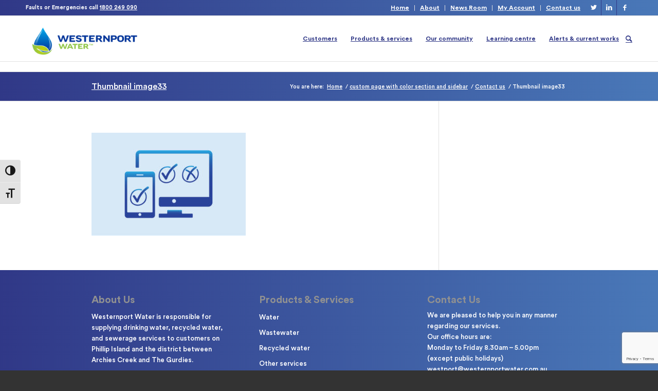

--- FILE ---
content_type: text/html; charset=utf-8
request_url: https://www.google.com/recaptcha/api2/anchor?ar=1&k=6LfcH20dAAAAAD04_Yn5tkWXcVYnqK0HhAph25HX&co=aHR0cHM6Ly93d3cud2VzdGVybnBvcnR3YXRlci5jb20uYXU6NDQz&hl=en&v=PoyoqOPhxBO7pBk68S4YbpHZ&size=invisible&anchor-ms=20000&execute-ms=30000&cb=9fqypahax3nk
body_size: 48718
content:
<!DOCTYPE HTML><html dir="ltr" lang="en"><head><meta http-equiv="Content-Type" content="text/html; charset=UTF-8">
<meta http-equiv="X-UA-Compatible" content="IE=edge">
<title>reCAPTCHA</title>
<style type="text/css">
/* cyrillic-ext */
@font-face {
  font-family: 'Roboto';
  font-style: normal;
  font-weight: 400;
  font-stretch: 100%;
  src: url(//fonts.gstatic.com/s/roboto/v48/KFO7CnqEu92Fr1ME7kSn66aGLdTylUAMa3GUBHMdazTgWw.woff2) format('woff2');
  unicode-range: U+0460-052F, U+1C80-1C8A, U+20B4, U+2DE0-2DFF, U+A640-A69F, U+FE2E-FE2F;
}
/* cyrillic */
@font-face {
  font-family: 'Roboto';
  font-style: normal;
  font-weight: 400;
  font-stretch: 100%;
  src: url(//fonts.gstatic.com/s/roboto/v48/KFO7CnqEu92Fr1ME7kSn66aGLdTylUAMa3iUBHMdazTgWw.woff2) format('woff2');
  unicode-range: U+0301, U+0400-045F, U+0490-0491, U+04B0-04B1, U+2116;
}
/* greek-ext */
@font-face {
  font-family: 'Roboto';
  font-style: normal;
  font-weight: 400;
  font-stretch: 100%;
  src: url(//fonts.gstatic.com/s/roboto/v48/KFO7CnqEu92Fr1ME7kSn66aGLdTylUAMa3CUBHMdazTgWw.woff2) format('woff2');
  unicode-range: U+1F00-1FFF;
}
/* greek */
@font-face {
  font-family: 'Roboto';
  font-style: normal;
  font-weight: 400;
  font-stretch: 100%;
  src: url(//fonts.gstatic.com/s/roboto/v48/KFO7CnqEu92Fr1ME7kSn66aGLdTylUAMa3-UBHMdazTgWw.woff2) format('woff2');
  unicode-range: U+0370-0377, U+037A-037F, U+0384-038A, U+038C, U+038E-03A1, U+03A3-03FF;
}
/* math */
@font-face {
  font-family: 'Roboto';
  font-style: normal;
  font-weight: 400;
  font-stretch: 100%;
  src: url(//fonts.gstatic.com/s/roboto/v48/KFO7CnqEu92Fr1ME7kSn66aGLdTylUAMawCUBHMdazTgWw.woff2) format('woff2');
  unicode-range: U+0302-0303, U+0305, U+0307-0308, U+0310, U+0312, U+0315, U+031A, U+0326-0327, U+032C, U+032F-0330, U+0332-0333, U+0338, U+033A, U+0346, U+034D, U+0391-03A1, U+03A3-03A9, U+03B1-03C9, U+03D1, U+03D5-03D6, U+03F0-03F1, U+03F4-03F5, U+2016-2017, U+2034-2038, U+203C, U+2040, U+2043, U+2047, U+2050, U+2057, U+205F, U+2070-2071, U+2074-208E, U+2090-209C, U+20D0-20DC, U+20E1, U+20E5-20EF, U+2100-2112, U+2114-2115, U+2117-2121, U+2123-214F, U+2190, U+2192, U+2194-21AE, U+21B0-21E5, U+21F1-21F2, U+21F4-2211, U+2213-2214, U+2216-22FF, U+2308-230B, U+2310, U+2319, U+231C-2321, U+2336-237A, U+237C, U+2395, U+239B-23B7, U+23D0, U+23DC-23E1, U+2474-2475, U+25AF, U+25B3, U+25B7, U+25BD, U+25C1, U+25CA, U+25CC, U+25FB, U+266D-266F, U+27C0-27FF, U+2900-2AFF, U+2B0E-2B11, U+2B30-2B4C, U+2BFE, U+3030, U+FF5B, U+FF5D, U+1D400-1D7FF, U+1EE00-1EEFF;
}
/* symbols */
@font-face {
  font-family: 'Roboto';
  font-style: normal;
  font-weight: 400;
  font-stretch: 100%;
  src: url(//fonts.gstatic.com/s/roboto/v48/KFO7CnqEu92Fr1ME7kSn66aGLdTylUAMaxKUBHMdazTgWw.woff2) format('woff2');
  unicode-range: U+0001-000C, U+000E-001F, U+007F-009F, U+20DD-20E0, U+20E2-20E4, U+2150-218F, U+2190, U+2192, U+2194-2199, U+21AF, U+21E6-21F0, U+21F3, U+2218-2219, U+2299, U+22C4-22C6, U+2300-243F, U+2440-244A, U+2460-24FF, U+25A0-27BF, U+2800-28FF, U+2921-2922, U+2981, U+29BF, U+29EB, U+2B00-2BFF, U+4DC0-4DFF, U+FFF9-FFFB, U+10140-1018E, U+10190-1019C, U+101A0, U+101D0-101FD, U+102E0-102FB, U+10E60-10E7E, U+1D2C0-1D2D3, U+1D2E0-1D37F, U+1F000-1F0FF, U+1F100-1F1AD, U+1F1E6-1F1FF, U+1F30D-1F30F, U+1F315, U+1F31C, U+1F31E, U+1F320-1F32C, U+1F336, U+1F378, U+1F37D, U+1F382, U+1F393-1F39F, U+1F3A7-1F3A8, U+1F3AC-1F3AF, U+1F3C2, U+1F3C4-1F3C6, U+1F3CA-1F3CE, U+1F3D4-1F3E0, U+1F3ED, U+1F3F1-1F3F3, U+1F3F5-1F3F7, U+1F408, U+1F415, U+1F41F, U+1F426, U+1F43F, U+1F441-1F442, U+1F444, U+1F446-1F449, U+1F44C-1F44E, U+1F453, U+1F46A, U+1F47D, U+1F4A3, U+1F4B0, U+1F4B3, U+1F4B9, U+1F4BB, U+1F4BF, U+1F4C8-1F4CB, U+1F4D6, U+1F4DA, U+1F4DF, U+1F4E3-1F4E6, U+1F4EA-1F4ED, U+1F4F7, U+1F4F9-1F4FB, U+1F4FD-1F4FE, U+1F503, U+1F507-1F50B, U+1F50D, U+1F512-1F513, U+1F53E-1F54A, U+1F54F-1F5FA, U+1F610, U+1F650-1F67F, U+1F687, U+1F68D, U+1F691, U+1F694, U+1F698, U+1F6AD, U+1F6B2, U+1F6B9-1F6BA, U+1F6BC, U+1F6C6-1F6CF, U+1F6D3-1F6D7, U+1F6E0-1F6EA, U+1F6F0-1F6F3, U+1F6F7-1F6FC, U+1F700-1F7FF, U+1F800-1F80B, U+1F810-1F847, U+1F850-1F859, U+1F860-1F887, U+1F890-1F8AD, U+1F8B0-1F8BB, U+1F8C0-1F8C1, U+1F900-1F90B, U+1F93B, U+1F946, U+1F984, U+1F996, U+1F9E9, U+1FA00-1FA6F, U+1FA70-1FA7C, U+1FA80-1FA89, U+1FA8F-1FAC6, U+1FACE-1FADC, U+1FADF-1FAE9, U+1FAF0-1FAF8, U+1FB00-1FBFF;
}
/* vietnamese */
@font-face {
  font-family: 'Roboto';
  font-style: normal;
  font-weight: 400;
  font-stretch: 100%;
  src: url(//fonts.gstatic.com/s/roboto/v48/KFO7CnqEu92Fr1ME7kSn66aGLdTylUAMa3OUBHMdazTgWw.woff2) format('woff2');
  unicode-range: U+0102-0103, U+0110-0111, U+0128-0129, U+0168-0169, U+01A0-01A1, U+01AF-01B0, U+0300-0301, U+0303-0304, U+0308-0309, U+0323, U+0329, U+1EA0-1EF9, U+20AB;
}
/* latin-ext */
@font-face {
  font-family: 'Roboto';
  font-style: normal;
  font-weight: 400;
  font-stretch: 100%;
  src: url(//fonts.gstatic.com/s/roboto/v48/KFO7CnqEu92Fr1ME7kSn66aGLdTylUAMa3KUBHMdazTgWw.woff2) format('woff2');
  unicode-range: U+0100-02BA, U+02BD-02C5, U+02C7-02CC, U+02CE-02D7, U+02DD-02FF, U+0304, U+0308, U+0329, U+1D00-1DBF, U+1E00-1E9F, U+1EF2-1EFF, U+2020, U+20A0-20AB, U+20AD-20C0, U+2113, U+2C60-2C7F, U+A720-A7FF;
}
/* latin */
@font-face {
  font-family: 'Roboto';
  font-style: normal;
  font-weight: 400;
  font-stretch: 100%;
  src: url(//fonts.gstatic.com/s/roboto/v48/KFO7CnqEu92Fr1ME7kSn66aGLdTylUAMa3yUBHMdazQ.woff2) format('woff2');
  unicode-range: U+0000-00FF, U+0131, U+0152-0153, U+02BB-02BC, U+02C6, U+02DA, U+02DC, U+0304, U+0308, U+0329, U+2000-206F, U+20AC, U+2122, U+2191, U+2193, U+2212, U+2215, U+FEFF, U+FFFD;
}
/* cyrillic-ext */
@font-face {
  font-family: 'Roboto';
  font-style: normal;
  font-weight: 500;
  font-stretch: 100%;
  src: url(//fonts.gstatic.com/s/roboto/v48/KFO7CnqEu92Fr1ME7kSn66aGLdTylUAMa3GUBHMdazTgWw.woff2) format('woff2');
  unicode-range: U+0460-052F, U+1C80-1C8A, U+20B4, U+2DE0-2DFF, U+A640-A69F, U+FE2E-FE2F;
}
/* cyrillic */
@font-face {
  font-family: 'Roboto';
  font-style: normal;
  font-weight: 500;
  font-stretch: 100%;
  src: url(//fonts.gstatic.com/s/roboto/v48/KFO7CnqEu92Fr1ME7kSn66aGLdTylUAMa3iUBHMdazTgWw.woff2) format('woff2');
  unicode-range: U+0301, U+0400-045F, U+0490-0491, U+04B0-04B1, U+2116;
}
/* greek-ext */
@font-face {
  font-family: 'Roboto';
  font-style: normal;
  font-weight: 500;
  font-stretch: 100%;
  src: url(//fonts.gstatic.com/s/roboto/v48/KFO7CnqEu92Fr1ME7kSn66aGLdTylUAMa3CUBHMdazTgWw.woff2) format('woff2');
  unicode-range: U+1F00-1FFF;
}
/* greek */
@font-face {
  font-family: 'Roboto';
  font-style: normal;
  font-weight: 500;
  font-stretch: 100%;
  src: url(//fonts.gstatic.com/s/roboto/v48/KFO7CnqEu92Fr1ME7kSn66aGLdTylUAMa3-UBHMdazTgWw.woff2) format('woff2');
  unicode-range: U+0370-0377, U+037A-037F, U+0384-038A, U+038C, U+038E-03A1, U+03A3-03FF;
}
/* math */
@font-face {
  font-family: 'Roboto';
  font-style: normal;
  font-weight: 500;
  font-stretch: 100%;
  src: url(//fonts.gstatic.com/s/roboto/v48/KFO7CnqEu92Fr1ME7kSn66aGLdTylUAMawCUBHMdazTgWw.woff2) format('woff2');
  unicode-range: U+0302-0303, U+0305, U+0307-0308, U+0310, U+0312, U+0315, U+031A, U+0326-0327, U+032C, U+032F-0330, U+0332-0333, U+0338, U+033A, U+0346, U+034D, U+0391-03A1, U+03A3-03A9, U+03B1-03C9, U+03D1, U+03D5-03D6, U+03F0-03F1, U+03F4-03F5, U+2016-2017, U+2034-2038, U+203C, U+2040, U+2043, U+2047, U+2050, U+2057, U+205F, U+2070-2071, U+2074-208E, U+2090-209C, U+20D0-20DC, U+20E1, U+20E5-20EF, U+2100-2112, U+2114-2115, U+2117-2121, U+2123-214F, U+2190, U+2192, U+2194-21AE, U+21B0-21E5, U+21F1-21F2, U+21F4-2211, U+2213-2214, U+2216-22FF, U+2308-230B, U+2310, U+2319, U+231C-2321, U+2336-237A, U+237C, U+2395, U+239B-23B7, U+23D0, U+23DC-23E1, U+2474-2475, U+25AF, U+25B3, U+25B7, U+25BD, U+25C1, U+25CA, U+25CC, U+25FB, U+266D-266F, U+27C0-27FF, U+2900-2AFF, U+2B0E-2B11, U+2B30-2B4C, U+2BFE, U+3030, U+FF5B, U+FF5D, U+1D400-1D7FF, U+1EE00-1EEFF;
}
/* symbols */
@font-face {
  font-family: 'Roboto';
  font-style: normal;
  font-weight: 500;
  font-stretch: 100%;
  src: url(//fonts.gstatic.com/s/roboto/v48/KFO7CnqEu92Fr1ME7kSn66aGLdTylUAMaxKUBHMdazTgWw.woff2) format('woff2');
  unicode-range: U+0001-000C, U+000E-001F, U+007F-009F, U+20DD-20E0, U+20E2-20E4, U+2150-218F, U+2190, U+2192, U+2194-2199, U+21AF, U+21E6-21F0, U+21F3, U+2218-2219, U+2299, U+22C4-22C6, U+2300-243F, U+2440-244A, U+2460-24FF, U+25A0-27BF, U+2800-28FF, U+2921-2922, U+2981, U+29BF, U+29EB, U+2B00-2BFF, U+4DC0-4DFF, U+FFF9-FFFB, U+10140-1018E, U+10190-1019C, U+101A0, U+101D0-101FD, U+102E0-102FB, U+10E60-10E7E, U+1D2C0-1D2D3, U+1D2E0-1D37F, U+1F000-1F0FF, U+1F100-1F1AD, U+1F1E6-1F1FF, U+1F30D-1F30F, U+1F315, U+1F31C, U+1F31E, U+1F320-1F32C, U+1F336, U+1F378, U+1F37D, U+1F382, U+1F393-1F39F, U+1F3A7-1F3A8, U+1F3AC-1F3AF, U+1F3C2, U+1F3C4-1F3C6, U+1F3CA-1F3CE, U+1F3D4-1F3E0, U+1F3ED, U+1F3F1-1F3F3, U+1F3F5-1F3F7, U+1F408, U+1F415, U+1F41F, U+1F426, U+1F43F, U+1F441-1F442, U+1F444, U+1F446-1F449, U+1F44C-1F44E, U+1F453, U+1F46A, U+1F47D, U+1F4A3, U+1F4B0, U+1F4B3, U+1F4B9, U+1F4BB, U+1F4BF, U+1F4C8-1F4CB, U+1F4D6, U+1F4DA, U+1F4DF, U+1F4E3-1F4E6, U+1F4EA-1F4ED, U+1F4F7, U+1F4F9-1F4FB, U+1F4FD-1F4FE, U+1F503, U+1F507-1F50B, U+1F50D, U+1F512-1F513, U+1F53E-1F54A, U+1F54F-1F5FA, U+1F610, U+1F650-1F67F, U+1F687, U+1F68D, U+1F691, U+1F694, U+1F698, U+1F6AD, U+1F6B2, U+1F6B9-1F6BA, U+1F6BC, U+1F6C6-1F6CF, U+1F6D3-1F6D7, U+1F6E0-1F6EA, U+1F6F0-1F6F3, U+1F6F7-1F6FC, U+1F700-1F7FF, U+1F800-1F80B, U+1F810-1F847, U+1F850-1F859, U+1F860-1F887, U+1F890-1F8AD, U+1F8B0-1F8BB, U+1F8C0-1F8C1, U+1F900-1F90B, U+1F93B, U+1F946, U+1F984, U+1F996, U+1F9E9, U+1FA00-1FA6F, U+1FA70-1FA7C, U+1FA80-1FA89, U+1FA8F-1FAC6, U+1FACE-1FADC, U+1FADF-1FAE9, U+1FAF0-1FAF8, U+1FB00-1FBFF;
}
/* vietnamese */
@font-face {
  font-family: 'Roboto';
  font-style: normal;
  font-weight: 500;
  font-stretch: 100%;
  src: url(//fonts.gstatic.com/s/roboto/v48/KFO7CnqEu92Fr1ME7kSn66aGLdTylUAMa3OUBHMdazTgWw.woff2) format('woff2');
  unicode-range: U+0102-0103, U+0110-0111, U+0128-0129, U+0168-0169, U+01A0-01A1, U+01AF-01B0, U+0300-0301, U+0303-0304, U+0308-0309, U+0323, U+0329, U+1EA0-1EF9, U+20AB;
}
/* latin-ext */
@font-face {
  font-family: 'Roboto';
  font-style: normal;
  font-weight: 500;
  font-stretch: 100%;
  src: url(//fonts.gstatic.com/s/roboto/v48/KFO7CnqEu92Fr1ME7kSn66aGLdTylUAMa3KUBHMdazTgWw.woff2) format('woff2');
  unicode-range: U+0100-02BA, U+02BD-02C5, U+02C7-02CC, U+02CE-02D7, U+02DD-02FF, U+0304, U+0308, U+0329, U+1D00-1DBF, U+1E00-1E9F, U+1EF2-1EFF, U+2020, U+20A0-20AB, U+20AD-20C0, U+2113, U+2C60-2C7F, U+A720-A7FF;
}
/* latin */
@font-face {
  font-family: 'Roboto';
  font-style: normal;
  font-weight: 500;
  font-stretch: 100%;
  src: url(//fonts.gstatic.com/s/roboto/v48/KFO7CnqEu92Fr1ME7kSn66aGLdTylUAMa3yUBHMdazQ.woff2) format('woff2');
  unicode-range: U+0000-00FF, U+0131, U+0152-0153, U+02BB-02BC, U+02C6, U+02DA, U+02DC, U+0304, U+0308, U+0329, U+2000-206F, U+20AC, U+2122, U+2191, U+2193, U+2212, U+2215, U+FEFF, U+FFFD;
}
/* cyrillic-ext */
@font-face {
  font-family: 'Roboto';
  font-style: normal;
  font-weight: 900;
  font-stretch: 100%;
  src: url(//fonts.gstatic.com/s/roboto/v48/KFO7CnqEu92Fr1ME7kSn66aGLdTylUAMa3GUBHMdazTgWw.woff2) format('woff2');
  unicode-range: U+0460-052F, U+1C80-1C8A, U+20B4, U+2DE0-2DFF, U+A640-A69F, U+FE2E-FE2F;
}
/* cyrillic */
@font-face {
  font-family: 'Roboto';
  font-style: normal;
  font-weight: 900;
  font-stretch: 100%;
  src: url(//fonts.gstatic.com/s/roboto/v48/KFO7CnqEu92Fr1ME7kSn66aGLdTylUAMa3iUBHMdazTgWw.woff2) format('woff2');
  unicode-range: U+0301, U+0400-045F, U+0490-0491, U+04B0-04B1, U+2116;
}
/* greek-ext */
@font-face {
  font-family: 'Roboto';
  font-style: normal;
  font-weight: 900;
  font-stretch: 100%;
  src: url(//fonts.gstatic.com/s/roboto/v48/KFO7CnqEu92Fr1ME7kSn66aGLdTylUAMa3CUBHMdazTgWw.woff2) format('woff2');
  unicode-range: U+1F00-1FFF;
}
/* greek */
@font-face {
  font-family: 'Roboto';
  font-style: normal;
  font-weight: 900;
  font-stretch: 100%;
  src: url(//fonts.gstatic.com/s/roboto/v48/KFO7CnqEu92Fr1ME7kSn66aGLdTylUAMa3-UBHMdazTgWw.woff2) format('woff2');
  unicode-range: U+0370-0377, U+037A-037F, U+0384-038A, U+038C, U+038E-03A1, U+03A3-03FF;
}
/* math */
@font-face {
  font-family: 'Roboto';
  font-style: normal;
  font-weight: 900;
  font-stretch: 100%;
  src: url(//fonts.gstatic.com/s/roboto/v48/KFO7CnqEu92Fr1ME7kSn66aGLdTylUAMawCUBHMdazTgWw.woff2) format('woff2');
  unicode-range: U+0302-0303, U+0305, U+0307-0308, U+0310, U+0312, U+0315, U+031A, U+0326-0327, U+032C, U+032F-0330, U+0332-0333, U+0338, U+033A, U+0346, U+034D, U+0391-03A1, U+03A3-03A9, U+03B1-03C9, U+03D1, U+03D5-03D6, U+03F0-03F1, U+03F4-03F5, U+2016-2017, U+2034-2038, U+203C, U+2040, U+2043, U+2047, U+2050, U+2057, U+205F, U+2070-2071, U+2074-208E, U+2090-209C, U+20D0-20DC, U+20E1, U+20E5-20EF, U+2100-2112, U+2114-2115, U+2117-2121, U+2123-214F, U+2190, U+2192, U+2194-21AE, U+21B0-21E5, U+21F1-21F2, U+21F4-2211, U+2213-2214, U+2216-22FF, U+2308-230B, U+2310, U+2319, U+231C-2321, U+2336-237A, U+237C, U+2395, U+239B-23B7, U+23D0, U+23DC-23E1, U+2474-2475, U+25AF, U+25B3, U+25B7, U+25BD, U+25C1, U+25CA, U+25CC, U+25FB, U+266D-266F, U+27C0-27FF, U+2900-2AFF, U+2B0E-2B11, U+2B30-2B4C, U+2BFE, U+3030, U+FF5B, U+FF5D, U+1D400-1D7FF, U+1EE00-1EEFF;
}
/* symbols */
@font-face {
  font-family: 'Roboto';
  font-style: normal;
  font-weight: 900;
  font-stretch: 100%;
  src: url(//fonts.gstatic.com/s/roboto/v48/KFO7CnqEu92Fr1ME7kSn66aGLdTylUAMaxKUBHMdazTgWw.woff2) format('woff2');
  unicode-range: U+0001-000C, U+000E-001F, U+007F-009F, U+20DD-20E0, U+20E2-20E4, U+2150-218F, U+2190, U+2192, U+2194-2199, U+21AF, U+21E6-21F0, U+21F3, U+2218-2219, U+2299, U+22C4-22C6, U+2300-243F, U+2440-244A, U+2460-24FF, U+25A0-27BF, U+2800-28FF, U+2921-2922, U+2981, U+29BF, U+29EB, U+2B00-2BFF, U+4DC0-4DFF, U+FFF9-FFFB, U+10140-1018E, U+10190-1019C, U+101A0, U+101D0-101FD, U+102E0-102FB, U+10E60-10E7E, U+1D2C0-1D2D3, U+1D2E0-1D37F, U+1F000-1F0FF, U+1F100-1F1AD, U+1F1E6-1F1FF, U+1F30D-1F30F, U+1F315, U+1F31C, U+1F31E, U+1F320-1F32C, U+1F336, U+1F378, U+1F37D, U+1F382, U+1F393-1F39F, U+1F3A7-1F3A8, U+1F3AC-1F3AF, U+1F3C2, U+1F3C4-1F3C6, U+1F3CA-1F3CE, U+1F3D4-1F3E0, U+1F3ED, U+1F3F1-1F3F3, U+1F3F5-1F3F7, U+1F408, U+1F415, U+1F41F, U+1F426, U+1F43F, U+1F441-1F442, U+1F444, U+1F446-1F449, U+1F44C-1F44E, U+1F453, U+1F46A, U+1F47D, U+1F4A3, U+1F4B0, U+1F4B3, U+1F4B9, U+1F4BB, U+1F4BF, U+1F4C8-1F4CB, U+1F4D6, U+1F4DA, U+1F4DF, U+1F4E3-1F4E6, U+1F4EA-1F4ED, U+1F4F7, U+1F4F9-1F4FB, U+1F4FD-1F4FE, U+1F503, U+1F507-1F50B, U+1F50D, U+1F512-1F513, U+1F53E-1F54A, U+1F54F-1F5FA, U+1F610, U+1F650-1F67F, U+1F687, U+1F68D, U+1F691, U+1F694, U+1F698, U+1F6AD, U+1F6B2, U+1F6B9-1F6BA, U+1F6BC, U+1F6C6-1F6CF, U+1F6D3-1F6D7, U+1F6E0-1F6EA, U+1F6F0-1F6F3, U+1F6F7-1F6FC, U+1F700-1F7FF, U+1F800-1F80B, U+1F810-1F847, U+1F850-1F859, U+1F860-1F887, U+1F890-1F8AD, U+1F8B0-1F8BB, U+1F8C0-1F8C1, U+1F900-1F90B, U+1F93B, U+1F946, U+1F984, U+1F996, U+1F9E9, U+1FA00-1FA6F, U+1FA70-1FA7C, U+1FA80-1FA89, U+1FA8F-1FAC6, U+1FACE-1FADC, U+1FADF-1FAE9, U+1FAF0-1FAF8, U+1FB00-1FBFF;
}
/* vietnamese */
@font-face {
  font-family: 'Roboto';
  font-style: normal;
  font-weight: 900;
  font-stretch: 100%;
  src: url(//fonts.gstatic.com/s/roboto/v48/KFO7CnqEu92Fr1ME7kSn66aGLdTylUAMa3OUBHMdazTgWw.woff2) format('woff2');
  unicode-range: U+0102-0103, U+0110-0111, U+0128-0129, U+0168-0169, U+01A0-01A1, U+01AF-01B0, U+0300-0301, U+0303-0304, U+0308-0309, U+0323, U+0329, U+1EA0-1EF9, U+20AB;
}
/* latin-ext */
@font-face {
  font-family: 'Roboto';
  font-style: normal;
  font-weight: 900;
  font-stretch: 100%;
  src: url(//fonts.gstatic.com/s/roboto/v48/KFO7CnqEu92Fr1ME7kSn66aGLdTylUAMa3KUBHMdazTgWw.woff2) format('woff2');
  unicode-range: U+0100-02BA, U+02BD-02C5, U+02C7-02CC, U+02CE-02D7, U+02DD-02FF, U+0304, U+0308, U+0329, U+1D00-1DBF, U+1E00-1E9F, U+1EF2-1EFF, U+2020, U+20A0-20AB, U+20AD-20C0, U+2113, U+2C60-2C7F, U+A720-A7FF;
}
/* latin */
@font-face {
  font-family: 'Roboto';
  font-style: normal;
  font-weight: 900;
  font-stretch: 100%;
  src: url(//fonts.gstatic.com/s/roboto/v48/KFO7CnqEu92Fr1ME7kSn66aGLdTylUAMa3yUBHMdazQ.woff2) format('woff2');
  unicode-range: U+0000-00FF, U+0131, U+0152-0153, U+02BB-02BC, U+02C6, U+02DA, U+02DC, U+0304, U+0308, U+0329, U+2000-206F, U+20AC, U+2122, U+2191, U+2193, U+2212, U+2215, U+FEFF, U+FFFD;
}

</style>
<link rel="stylesheet" type="text/css" href="https://www.gstatic.com/recaptcha/releases/PoyoqOPhxBO7pBk68S4YbpHZ/styles__ltr.css">
<script nonce="rEBLnELuwov6hkRau30fwQ" type="text/javascript">window['__recaptcha_api'] = 'https://www.google.com/recaptcha/api2/';</script>
<script type="text/javascript" src="https://www.gstatic.com/recaptcha/releases/PoyoqOPhxBO7pBk68S4YbpHZ/recaptcha__en.js" nonce="rEBLnELuwov6hkRau30fwQ">
      
    </script></head>
<body><div id="rc-anchor-alert" class="rc-anchor-alert"></div>
<input type="hidden" id="recaptcha-token" value="[base64]">
<script type="text/javascript" nonce="rEBLnELuwov6hkRau30fwQ">
      recaptcha.anchor.Main.init("[\x22ainput\x22,[\x22bgdata\x22,\x22\x22,\[base64]/[base64]/bmV3IFpbdF0obVswXSk6Sz09Mj9uZXcgWlt0XShtWzBdLG1bMV0pOks9PTM/bmV3IFpbdF0obVswXSxtWzFdLG1bMl0pOks9PTQ/[base64]/[base64]/[base64]/[base64]/[base64]/[base64]/[base64]/[base64]/[base64]/[base64]/[base64]/[base64]/[base64]/[base64]\\u003d\\u003d\x22,\[base64]\x22,\[base64]/DvMOfa8Kaw5HDjAZVVWDCo1Mewp9kw6HClW9laghjwrrCgDsSS3wlAcOZDcOnw5kww7TDhgjDhnZVw7/DjCU3w4XCjREEPcOswr9Cw4DDu8OOw5zCosKqJcOqw4fDqlMfw5Fpw7p8DsK7HsKAwpAVZMOTwooAwoQBSMOuw5Y4FzvDqcOOwp8ew5wiTMKcMcOIwrrCq8OiWR1Ocj/CuTrCjTbDnMKOSMO9wp7Ck8OlBAIhNw/[base64]/CgcOeNMKvY8K1wpDCoz7CkMKsdMKaNUY1w6DDl8KIw44SIsK6w4fCtSrDrMKWM8K/w5psw73CmcOcwrzClQscw5Qow6vDk8O6NMKnw4bCv8KuacO1KAJdw4xZwpxRwr/[base64]/ClcOKQ8K6TH/CqTTDusOsJA3CijvDs8KpRcKtJ1gVflZ4HGnCgMKHw5UwwqVeLhFrw4HCu8KKw4bDp8Kaw4PCggoJOcOBHAfDgAZnw7vCgcOPQ8O5wqfDqTLDj8KRwqRHNcKlwqfDjcOneSg0a8KUw6/[base64]/[base64]/[base64]/DjsKyw5TDijbDsDnDjMKSLh9IXkXDhsOkwpfCgnjDiwVqVgPDvcOMb8Ocw4J4bMKrw5XDtcOnBcOoTsOVwoNww7Fdw7ldw7PCnkvCi18TTcKJw61Jw7IXMVdEwoEkwpbDrMK7w47DmkFkecK/w4fCtHRgwpfDs8KrY8OQV33Cni/DjS7CmcKLVWTDi8O8acKBwphLSQopZBfCvMOCRzPDjHg2OSxoJVPDs07DvMKyQMOMKMKXCVzDsizDkgTDrUwewqUjXMKVcMOVwrbCsmQaUG/Du8KtNCNcw6lww7gbw7Y/[base64]/Cl3tQHG7DjhUxQ8OfKcKXThPDqsKxasKiwrw5woHDqx/DoCB+Fi9tJV3Dq8OYLmPDjsKQOcK7Kk1UM8Kww4xhbMKFw4F+w5HCphvCv8KnYUvCjjzDmnzDh8KEw7JZQ8KlwoPDn8OUEcOew7/[base64]/DgMKGYMKeOHFeMi8qD8KuwovCun/CtsOwNMOSw7rChxTDi8OcwrsrwrkCw50vFsKkBAfCuMKMw5PCgcOhw7Y0w4oKCjXCklAtb8OIw6vCnELDjMOqZsOUUcKjw692w5vDpwnDvFZ4fsO1SsONMhRoGMKtJMOjwrsJacOIRCfCkcKtw6/DhMONSU3DjBIXFMKtdnzDlMOMw6E6w5pbIgs/T8KZD8KVw6fDuMO8w6nClcKnw4jCr1XCtsKPw6IEQw/CsGfDosKyLcOUwr/Du3wXwrLCsykKwq/DvHvDrwwFfsOjwpclw6FXw5zCocOQw7vCum5QVAzDjMK5SGlCRsKFw4F/M0nCj8OpwpLChzdrwrYWTUc1wpwhw6DCjcKAwq0mwqzCpsOnwq5Jwq08w7BnDkbDpjZPIlthwpQgfFtxGcOxwp/DiwBGT3UiwozDt8KxLSkANXQswpDDl8Kiw7jCicOXw7M4wqfDlsKaw4peKcObwoLDrMKtw7XClm4iwpvCqsK6dMK8NcKgw7TCpsOGW8OuLyohaATDqQUvw64vwr7DqHvDnR/[base64]/CMOPwoNgJsK0ZcKPw7ccwqPDkwBHwpUBEcO4wr7DgsOBAcKvJsOyPxzDucOIGsOpwpRDwopMZEREQcOpwobCml7CqXrDu0PDusOAwoVKwo1LwobCp1x0UH5Sw58QWWvCpj9HEyLDmDXDsXN1AkMpCEnDpsKlAMOfK8O8wpjCo2PDnMKnMsOawrx6e8O/WHXCl8KIAE9tGcOuFWnDhsO6VjzCkcKjw4fDh8O/RcKHGcKLdn15AhLDm8KJZRbCusKRwrzCj8OUbH3CkRspVsKFZn3DpMO/w7AzcsKKw4RIUMKaPsKPwqvDvMKYw7PDscOkw5pJM8Oawq4AdncgwqXDt8KFECkeKCt2w5YYwrpiIsK7UMKpwoxkBcOAw7ADw7xGw5XCj0QBwqZVw6kOF0w5wpTCqVR0QsOGw7x0wpUtw6d1bsOXw7DDvMKDw4V2X8OSNmvDpnbDqsODwqjDoF/[base64]/wohkwr0QwpR1wqJzBUdCGsKTGMKXw65Ob8K0wqfDrMKpw6TDucK3Q8KdJRvDrMKHXDVHccO5ZArDpsKpeMOTJwV8DsOlCWYTwqDDjhEdfMKmw5Aswq3CnMKqwqvDqsK0wpjDvDHCtwbCp8OzBnVEaxh/wprCrUDCiErCpRDCvcKRw5cawoo9w5VeWkxtcwbCln8lwqssw4VSw4DDqHHDnDTCr8OoEkxjwqTDgcOZw7vCoj7CqMKQeMOjw7FswrMKcBxSWMOsw7fDrcOwwp3CnsK/[base64]/DpzLCsMKqwrrCrl/[base64]/DnnXDqcKnw79eZsK8wqLCgErCpXnDhcKOwpM2TW9Mw5AfwocjasODIcOfwr/[base64]/byRnw4MTKGVZwoFLw4JuJMOSWcOjw7MaW1jDuQfCp10bwpTDkcKGwrtxbsKIw5fDigLDlCvCgn5qFMKvwqXCqxnCt8K3JsKIPcO7w5M3wrlTAUhHLn3Dh8O9Hh/DusO0wpbCpsOTPVcHTcK4w6UnworCo01fRC91wpYMw5MOH2l/TMOdw5x6A0/CjEHDrHobwo/Cj8Orw6ELw5XDjidgw7/Cj8KCT8ObFkMbXFUpw7XDrBrDnWg5WC7DpcOrZcK7w5QAw4NRHsK6wpjDkV3ClRk8wpMKfsKTBsOsw4nCjksZwpZ6YAHDssKgw6zCh0zDscO2woZEw44XUX/DlHI9VVzCk1XCnMK9H8O3D8KCwpnCucOQwrFaHsOEwpR9S2rDnMO5ZR3CimJzAxzClcOtw5XCtcKOwr94wr/[base64]/OMOMCcKlUQUFDXLDti5TwoQ2bFrDu8KAJ8OqEcKjwoIIwpbCkmZEw7nCr8OkfcODDD/[base64]/[base64]/D8OLw5/[base64]/[base64]/DkcODw5bDncKXwowfO2jCg8K+w49KYSbDmsOFRRB0wpNbdWREaMOSw5jDqsOXwoVAw6grRCPCgUYIGsKAw45/ZsKsw5kvwq9yd8KLwok3Hy8Cw6QkRsKYw4towrPCiMKBLn7ClcKPYgsDw7www40RWyDCosOZbW3CrAM+Lh4IIwIIwoRAVBrDjQ3CqMK0DC00UMKwJcOSwrR3QVbDr3/Cs2QQw6wzflDDtMO9wqHDiz/Du8OVT8Ogw4IFOmRIKD3DjCAYwpvDmcOTQRPCr8KhFCxaJsO5w5HDjcO/w5PCgjfCh8O4BWnCtsKjw4ROwoHCgyrCncOEcsOgw4YlBXQYwovCuSBiaU7DqDhmfzgXwr0ew6PDtcKAw6M0DGAYPzl5wpbDpR3Ds1cWMcOMCC7CncKqZSTDp0TDtcKIdEdya8KiwofDsksyw7bCqMOIeMOSw5zCkcOJw5V9w5XDrcKGaTTCsGRdwqDDpMOcw5Ubfx/DrMO3eMKfw4AiHcOUw63CjMOKw53CmcO+OMOewpDDjMKrMTARDlEXEFNVwrUncjZTKEd2JsKgO8OhflTDgsKcUBAVwqHDu0TCucO0OcODBMK6wqjCkWV2RgB6wot5Q8Obwo4ELcO/[base64]/DkwrDmsOcN8OiOF99wpLDk8K3HBxLwpQpaMOfw4nCugnDsMKkJQzDjcK5w4DDrcOxw71hwoDCmsOoa3UNw6zCvnXChivCuXgHawEAaiEwwr/CucOBwqgRw4zCi8KEY0fDj8K6ajPCr3DDqD7CoCB/[base64]/[base64]/[base64]/Cn8KAEnnCnMKhWXHCtiINw41tTsKdfcONG8Kwwoozw5LCqgR4w4Quw6Ibw5c1wo5mUsK5f31YwqUmwogLCDTCrsOGw7LCnSs+w6RGVMKjw5fDq8KLZzdUw5jCsV/[base64]/CqlxMcsKMRMO1TcKCIcKKdEDChhfDmsKbQMKCewnDtULCgcK3CsOcw6JVRMKydsKSw5nCmMOPwpEORcOdwoHDoj/CvsK1wqbDncOWOWIPHzrDlnTDjSAvJ8KqHFDDs8KBw49MFlgZw4TCrsOqeGnCvGQAwrbCtklHKcK0X8OtwpN5wphKFBMiwofCvSPCl8KaGnIrfRsYM2DCqMK4WjbDhmzDlm4Uf8Oaw6nCrsKTACdEwrEwwqDCsj4GQkbCvDUIwoV3wpVJeEMVOcOxwo/ChcK7wpxjw5bDgMKgCx/[base64]/CucOTCMKNV8K6c8OFwobChWA2wp8EwqfDhmnDgcO4K8OHwrrDo8OZw6QMwqNww4wXGhfCksOpM8KIL8KQV2LCnXHDnsK9w7fDtVItwp99w4XDh8O5w7VgwoHCucOfecOwU8KxD8KOTmrDlEZ6wozCrGJBTBnDpcOLXSV/JMOcMsKOw6lvB1/CgsKzOcO/cy/DqXnCg8KKw5DCnER7wpMlwpFFw4DDjgbCgsKkNxgMwpccwoTDtcKWwrvCj8OmwoAuwq/DicOewpPDjcK0w6rDgx7Ci01mDh4GwoHDlsOtw4gafXoTUxnDgCU3OsKzwoZiw5nDmsK2w5DDpsOlw7kWw7gaAsOVw5cbw69rHcOrwp7CplvCi8O0w7vDg8OtM8OSWcO/[base64]/DqgrCiUHCgMOxwpTDisKyH0oVJVtiAR7CvMOOw77CosKgw7rDs8OZasOrETtOKHMowrx+d8OJBgLDscKTwqlww5rCvHQewo/CpcKfwpTCiSjCjsOWwrDDqcORwqQWwpBDNsKdw4zDs8KVOcOtGMOQwrXCsMOcClbCgBDCrFjCssOtw5tnCGp8A8OYwpQ0KcK/wrfDvMKbQG3DpcKIVcOPwofDq8KAE8KMahRZUXXCq8K2RcO4bk56wo7Cny8AY8O+KC8Vw4nDpcKLFiLCr8KNwolzMcK1McOMwqZzwq15TcOjwp49AwFDXwhyaHrClsKtCMKhDFPDq8KMcsKPQFw+wpzCo8O/fsOceyjDqsOCw5tiIsK3w6Rdw6UtVwlyO8O/[base64]/[base64]/DtsKpwpvCgsK9HsO0NB5YZiMFVklzecOAbsKXwqfCusKuwpYGw7LClMOQw4A/ScKJbMOVVsOXw4kCw6fCssOjwqDDiMOmwr0lEVTCpRLCucKGTV7Ck8KWwojDvhLDvRfCuMK4wrxRH8OdasOlw5fCvSDDgzxHwqfChsOMZcOPwofDnMKAw74lKcO/[base64]/DiEnCqsORwoDCnytKwoXDvSnDlHAXR1XDo1Z/Z0LDpcOAN8O3w7wIw6Ehw7cuRxNlU23Cl8OJwrDDpkQCwqfCnzfDtkrDmsOmwp1LITAsA8K0w5XCm8KnesOGw6hRwotRw4x+HMKOwr88w58gwooaJsOHCjZVZ8Khw5kpwoHDhcOYwqQIw6rDjijDghrCo8KJIEdjHcOFUcKreGkdw6BfwqF6w7wUw6EFwo7Cu3PDhsO/bMK+w5dDw63CnsKvcsKpw4bDmgssVDXDrwnCrMKhHcKGE8OQFg1rw7xCwovDqmRfwrrDrlUWFcOjdzXCr8OEL8KNVUBES8ONwoIrwqZhw6LDmB7DrA1Nw7IMT3fCqMOZw5DDkcKMwocQaSIzw6xvwpDCu8Osw489wp02wo3ChV0dw650w6N/[base64]/ChMKlw7DDmsOmw7TClSvDosK/[base64]/Dt0tvSmPDnT7Do3J6w63DqzFhw7rCucK0eVtHw6DCucKQw4MSw7Jdw5YrcsObwoPDtxzDjF3Dv3dtw5PCjGvClsKaw4UNwrQVRcO4wprClMOawrxPw6dawoTChUvCtCNgfmzCn8Onw5fCs8KhF8OjwrzCoFrDscKrXsK/GHEBw4zCqsOUOXkGRcKncTozwo4mwr0nwpoYVMO8M2nClcKkw5gUWcKxSCh+w6EEwrjCoQQTbsO/EWrCoMKCLQbDgcONHEZAwrFRw4c/[base64]/CtX0SWMOvbMO8woTCgCjCiiXDt3PCqxHClTFaLMKgP3UjPCAcwr9uXcOqw4IJSMKdbTF8WmzDhELCoMOkNCHCkAIZecKbJHTDt8OhdGvCr8O9H8OYbiR9w67DqsOkf2zCicOSdlLCikI1wod4wq9jwoFawrYtwpR4VHPDpmrDi8ODGD4JMAXCicOowrYuMwPCvMO5Ui/CnBvDvcOBBsKTIsKGBsOqwq1kwqnDvmrCphXDrD4Dw4vCs8K2cQF3wplSb8OIRMOgw5ddJsOEEm9KSm1swoRxJljCrybCoMO7K3zDpcO5w4HDsMKFMQ0TwqfCj8ONw7LCuUXDujwFeD5BC8KGPsOJBMOLfMKwwpo8w6bCu8OpKcKkVB/DihMhwq0oTsKawrjDssK1wqV/woVXMFTCuTrCoBTDpU/CtRpKw4QvKSQpEiV7w5wzVcKTwpzDiGHCpcOSLHzDmhDCiybCsWlcR287ZTcDw6JeLcK+esOHw4pIK0DCrsOXw6LDgV/Dq8OZcT0SEGjDoMK5wqI4w4J0wpTCsW9hdcKEKsOFYizCmikSw5fDisKtwqxwwpsZJ8ORw4oaw6l7wrkzd8Kdw4nDkMKPX8O/JmfCqBI5w6jCoh/[base64]/[base64]/DkF7CjnzCuh5/bcOfXcOjU8O1WBMxXSZswq0tw4/DrAwARsOwwrHDisOzw4Y+ZMKWacKsw68Tw6I2JcKvwpnDqSbDjTvCrcOWSgjCpMKTDMKYwo3Cq25HIFfDr2rCnsOAw5RgEsOPKMK5wrVZwp9adxDDtMKjFcKncQoHw6rCvUhYw4FSakrCuxJWw4R0wpRRw7kDERjCqAjDtsKpw5bChsKewrzCgF/DncOkwqNCw5BFw6QlfcKZZMOPesOLSyDCjsOtw6HDjxzChsKdwq8Gw7XCglPDrcKRwqTDu8O+woXCmcOnV8OPLcORZF8Lwp0Rw7hZCFHCkAjChmPDv8Oow5QZQsOrV2Mnw5EZB8OrFCUsw73CrcKjw4zCn8KUw5gtQ8Oewr/DjADDkcOiXsOMEzbCu8KSXzXCrcKew4F9wovDkMO/[base64]/Ds8OHCxIlw5DDiVEoIQoNwofDosKNwrvCon8VN2rDi0PDksK8AcKDPX1/[base64]/Cg2rDszfDm3LDr8KXDClzVzolw7rDjWcww6fChcOZw70wwpjDp8OgThoDw7dowoZSfMKtJ3vCl3DDmcK+aldPHlHDvMKqfiDCq3Iew4cXw50VPFEuEHnCnMKNJ3nCr8KRU8KsO8OnwrAOfMKQdQUWw4/[base64]/w50Xw78ww63DhX/CusOpwo3CoGPDosKED18jw503w65vccKZwpwKOMKyw5XDjibDvH/DjnIBw4NvwpzDgQjDlcKpV8O7wqnDkcKmw5AXDjbDpyJ/[base64]/woPCicOhwpJkwq3ChhXDqQNMcE3ChD7DnMKzw6xSwp/[base64]/DucK5w5FbwrLDjw04wpTCoMOmJF1Vwr5lw60Pw5QDwrgzBMOuw45CfWk3PWrCv1c8NW8lwozColx2FGbDqg/CocKDOsOmUXrCrkhTCMKDwp3CrysQw5fCnhXDocKxW8KxNCMBXcKyw6lJw7wnN8OUd8OXYDHDj8KAF1ttwpbCliZ0CMOHwrLCp8Ojw5TDosKAw6pXw4I8w6ZSw4BMw5/[base64]/Dq2x/IsOkwo1gwozCjw3Cu0dFdDEUw7jDp8OkwoRuwoN6worDisKcPHXDtcKSwpFmwpslEMO3VSDCjsOlwpHCrMOdwoLDm0ILwqbDsUAcw6NLcCzCsMOnEi9EBxk7P8O1c8O/[base64]/[base64]/CrMOJNCfClsOOwpbDrhbDvAJsbx8wCmTClE/CpMK+cwxNwqjDh8O9LRN8NcOALEoNwrBqwpNfMcORw5TCtBUxwq0OHl/Dox/DtMOCw7wnEsOtbcO/wqs1ZzbDvsKjwp3Ds8Kuw6fCt8KbJzjCl8KnE8Krwo04Y0FfBVLCjcKxw4zDt8KCwqTDox5dJEF5awjDjMKVbsOlC8KKwqPDk8OEwqsUVMOPa8KYw6/[base64]/CqXfCgXFDwrxkw7/[base64]/wpPCjQjDvsKXCFlYwqMZwq3DowDDuCB/V8OFwrzCqMK8HFXDgsOFcRbDq8ORECHCp8OBX2HCoX0oEMKqXsOZwrHCvcKBwofCvE/[base64]/wofCpyF5w4Z2IBVOcThNdcOxAsONw6pewrvDq8KXwowLCsOkwopPFcOXwooafDgSw604wqHChsO7KMOiwp3DpsOjw7vCtMOtfGQxFy7Clhp7NcOIw4LDiS3DqQTDuTLCjsOAwp8CICXDh1PDuMK0Z8OFw64/w5MLw5zCgsKawoBxeAbCiQ9oWw8lwq3DucKXCcKGwpTCjCxxwqUIOx/[base64]/[base64]/CgMOnJ8O7wovCjsO2w6ssw67Dpk/DtnExTEUyw77Di0HDhcOjw4/ClcOWd8OowqYPOhlvwpApA01jKj8TPcKgJR/DkcOGbCoGwqBOwojDocKfDsKefAbDlBdHw4BUH3TDriM4UMOPw7TDlzLCiEpbVcO2digrwoLDijMew5dpEMKQwpDDnMOiOMOAw6rCoX7DgTR2w6Fjwr/DisOVwpc5QcKKw6DCksK5w5Aee8KtTMOldgPCsgbChsK+w5JREcOaE8K/w4QpC8K6wo7CgR11wrzDkDnDvlgTEB4IwogVO8OkwqPDuVTDjMKVwovDnBUZCMO2a8KGO3/[base64]/CtcKwNjDCnsKbwqnDuG0EM8OCfEAaJMO+OBHCoMOYQMKqSsKzI1TCqSbCjMOjbxQQZg8zwo4GdGlPw5TCnBHCmxrDiy/CslRtMsOsN3Idw65ZwqPDhcK6w6bDrMKweTx6w5bDkHBVw7cmHz1+cAnCiRLCvmHCrsKQwoEfw4DDhcO/w5ZYBzErfMOew53CqnfDn1bCtcO1OcKmwrPDll/ClcOmesOUw6QKQRp/[base64]/Ckh/Chg3DkwvCm8OPw5LCkcKfI8KBw6BAEsOWw4cVwrE2dMOvDB/[base64]/OsOZw7BfM2XCjkzCp2UIwrvDoz/DjXnCpcK7b8OGwpJewqrCnHfCvlXDpMK7BhPDpcOpbcOCw4LDhENqJ23DvcKJYkPDvlNhw77DpsKlUnvDksOAwowYwog6PcK6IcKieWzDmkPCiT0Dw75feyjCocKWw4vDgcOcw43ChMO/w6t7wrMiwqrCo8KpwqfCrcOawrMRw6PCsTvChXZ6w5/DqMKPw7zDhcOVwoHDg8OuEGHCsMOqcVEVdcKPEcKSXi7Du8OUwqpYw7fCvsKVwqHDjBYCe8KBO8OiwrrCrcKJbg/[base64]/[base64]/CucO2P8O/wq8QHcOTDsO3ZWhCw6oVDMOvwobDvgHCo8OCbBYNRhAww53CpAp5woLDsDpWccK2wo9+RsOWw6bDggrDncOXwpXCqQ53KHXDi8KeEgLDg3REDwHDrsOAwoPDqcOhwqXCihnCvMK8dRTDo8KNwoRLw4bDuWRyw4YAHcKuQ8K8wrDDq8KSU2tew5/[base64]/[base64]/[base64]/CpsK7w6s4w7PDoxfDuiTCkRXDsMOpw63DjMKmwrRuwpc6AAZSaXFgw5nDgUnDvi/[base64]/CjsK2w7fDpzzCoGfDncObwoQMwoFDw4JaN8OWwovDrSwLeMO2w44bVsO6FcO2PMK/clJ6C8KWV8OYMnd5e3NMwp9sw6PDi2dncMKlGWEGwrx3Z2vCphzCt8Kuwqgxwp3CscKtwoLCoVHDp0IZwocqYcOTwpNkw5HDocOrEcKmw6rCuyUkw7EbNMKVwrIjZX0bw7PDpMKGJ8Ocw5oUWDnCmcO7Y8Kmw5XCosO9w6ZxF8OqwozCvcKmbsKxXALDv8OywqfCvQ/DohTCq8O8wrDCucOxBsOVwpDChsKPTlDCnlzDlS3Dr8OlwodAwr/DkQcsw45awq9TEcOewq/ClA/DtcKhOsKZOBYEEsKcPQrCksKKNRlyDsObcsOkwpFCwoHDiDF5HcOZwooRVT3DsMKNw5/DtsKYwrhbw4DCn342ZcOmw49/bhzDu8KFXcK4wpDDscOje8OKYcKCwrZVTHMVwoTDrAcQfMOjwr/Cu38/[base64]/[base64]/bsOWw5/Ck8K+w6rCssO1w57Ck8OsN8KZwrPDiw/CsCjDqcKLVMKPJsOXeS9qw7jClXLDr8OJNcOSYsKFDQoqRMOjQ8OtdFTDsgVaWMKxw7vDrMOCwqHCuGsKw4Uqw7cRw457wqbDjx7DmT0pw7PDhwHCncOSShcsw6VQw6E/woVVGMKiwpgvGsK5wofCu8KoVsKKXypRw4zCi8KeciJ5Xy3CgMK0wo/CsDrDo0HCqMK4ImvDicOBw7zDtTwWa8KVw7MrZioxQ8Omwp/DgzPDrXI3wrtbYMKhfTlVwqPCosORT14HTRLDrsKpEHrCqyfCiMKZYMOsWnkhwqFUX8OdwprCtzRAEMOAIMKIHnHDosO7wpx6wpTCnH3DtMOdw7c4dygBw7zDpMKwwqtNw5B1JMOxSjUrwq7DvsKVIGvDsyjCtSZ1SsOBw7piC8OucFJvw5/[base64]/DuRJrWcOjw4HDiMKvWcK7w7nDjcKsw5VxQEpAF8KkI8OHwoAXI8KMFMOZCMO7w7XDqQHCn0jDhcOPwr/CmMOQw75ZWMKmw5TDm2gDAC/CliYnw6Iowognwp/Ch17Cq8OCw7LDm0sRworCgMOoLw/ClMOVwpZ8wp/CsDlQw7Z1wp4nw7Nhw7fDosOOXsOOwoAywptVNcOqHsOFCTrDmlrDvsOtL8KDYMKBw4xIw7tkSMOWw58Hw4lhw4oLKsKmw53CgMOhYQQLw58QwoLDjsKDGMORw77DjsKswqd/w7zCl8KGw7TCssO0HghDw7c1w4hdDQBmwr9gCsO+YcONwr5Mw4pcwr/CkMKewpEpJMKLwpzCvsK+F3/[base64]/DrRN2w6vDtsOlbcKuFcK8BcOLwpITSRjCoGnDhMKbcMONJyfDvlANNgYmwo0Ew5DCi8Kyw712BsOLwoxBw7XCoiRzwpbDtA7DscO+IyNgw7wlEENQwq/[base64]/[base64]/CkcO4H2V7w4TCg8O8w7bCgSTDusKGVnsVwq9Jw5nCiFLDt8Oww7fDucK9wqXCv8KDw6x1RcONWVhuwpoVDldvw5dkwp3CpcOGwrFyCMK2LMOgAcKcGH/[base64]/wo8/w70Iw7ZDwqvChCfCoHXCscOYw7ZFDk5iwoXDn8KjVMKhXiIcwpNDYgsES8KcegUybcOsDMOawpTDr8KTVEzCi8KFc1BKb14Jw5DCoBfClEHDmn4mdMK2R3TDjmpBHsKuTcOiQsOaw6nCisOAKkwmw4zCtsOmw69ZZhtbbEXCqDA6w6XCksKQAEzCskgcHEvDgg/DpcKPZ197GQ/Ci1hiwq5ZwqPCiMOcw4rDoFDDmcOFFcOpw5HDiEYPwo3DtSnCuF9lWU/Ds1V2wo8LQ8Osw7M/wol0wqo+wodkw6BrTcO/w4wkwonDiQEtTArCt8K5GMOhDcOPwpMAHcKvOArCulsvwpXCnxjDqkpBwpM1wqElBQERJ1jDgijDpsOSBsOMfzLDoMOcw6VpHR54w7zCu8KpfRnDiDFSw5/Du8K/w4jCocKfRsKpfWl1ZRtDwogewrI9w70owovDsj7DvWvCpThZw4zCkA4qw6xeVX5lwqXCmirDvsK2DRB3fGrDhzXDqsKZbwvDgsKiw7hJcDk/wqg3bcKEKsO1wpMHw6ACWsOKUMOZwoxWwp7DuFDCl8KhwoYhEMK/[base64]/CpiRjF8KnW8KDw6tsR8O2wqZBVcK3wovDpyFzVX4NPHzCqBpLwpE2X3AoKCFrw5sEwp/DiSUyP8OYYUXDly/CsgLDosKENcOiwrhHY2NZwqIlBmBkcsOUbUETw47DtSRrwq5VZcKJLCMPAcOLwqTClsOBwpbDhsOyaMOYw4wVcMKfw53DlsOFwpPDk2EDQwbDhFQ9w5vCtVDDsXQLwokpLMOLw6TDjMOmw6fDm8ORF17DpDp7w4bDucO+N8OJw5UPw5LDox7Dny3DrQTCiVIaTMKPQC/Dn3Bnw6rDpSNgwrhEwpgVKUrCg8OuBMKdDsKYeMOZP8KPQsOdAwxwP8OdCcOMfBh9w7rCgVDCu3vCiWTCkmPDnnxEw44rO8OiSX8QwobDgg9/Tm7CsUQ+worCj2zDkMKbw5vCpEonwpXCrxw7wq/CpMOywqTDgsK1OEHChsKyKhJcwoImwoF6wr/Dl2jCsyDDm1lJXcK5w7Agc8OJwopwTlTDoMOILSJaMcKEw57DhgbCqDUzUH9Tw6TDp8OVR8Ouw7Fxwqt6woABwr1IL8K6w7LDm8OXMy3DhsO9wp3CvMOJDVjCrMKlwq/CoGjDrkPDoMOgYRx4QMKpw7ZVw4/Dp2HDmsO4IcKHfTjDul3DrsKpN8OCBUUlwrwGNMOtwr0aLcOVCzw9wqvDjcOPw75/wpM8TUrCv0wuwobDu8KGwobDlMKowoN7HATCmsKADXAzwpnDjsKzWioadcKbw4zCphfCkMO2XjpbwrzCsMO6ZsOId2jDn8KAwr7Dk8Oiw7DDg0ptwqYmXw8Ow5pFT0EFHWLDk8OSJGbCtVLChknDrMOaCE/CucK/MSzCg0DCsmAIJsOzw7LDqkzCoQ1jD2/Cs0LDpcKYw6AcFBhVZ8KUGsKhwrfClMOxeALClRLDtcOGF8O4w43Di8KVXHnCiE/DgAdSw7zCqsOpOsOvfC05c0vCl8KbF8OHAcKIC0rCj8KWCcKzR2zDmiDDs8OBGcK+wqlXwrTClMOWwrfDsxESN1LDl3Y5wp/Cn8KMScKnwqfDgxPCg8KAwojDl8K3PRnDk8OMKhomw58YW2XDosOxw7PDjsOjOUciw60lw5bCnER1w5g8Xh/[base64]/w4DCiBbDuMOjw7pxJ8O2woXDmxdywo7DqcO3wrcoGT5WdcO7bA/CiAsEwrgnw4vCvy7ChCbDpcKow5AJw6nDgm3CoMK/[base64]/ChsOGTCnDnsKcwqQpcnHDmcOsw5Nhwr0sNcOwGMKSEjzCtF1+O8Kgw6XDlTB/XsO2OcOtw64vRMK3wrASK0kOwrU7O2bCtcOqw6drYgTDsnRAPhDDqhg9IMOkw5zCsV0zw6jDiMKvw71TEMKOw5nCsMKxSsKtwqHDvRrDmQtnVsKRwrc/w6p2GMKWwrU8TMKVw43CmlhyMjDDqysVeSpGw57CsSLCpsK3w4TCpkR1E8OcPCLCsgvDnyrDvC/DmDvDscOyw57DhAQkwpIpIMKfwp/CkW/CmsOLfcODw6DDvwk+bVTDisOawrfDllgKKVvDrMKPZsKnw5Z6wpzDosKcXFHCj0HDvhvCh8Kxwr3DogNqUMOONMOxAMKZwr15wqbChTbDhcOOw5soK8O3YcKlT8KAQMKww4pvw6J4wplPSsOuwo3CkMKbwpN2wpnDucK/[base64]/CtcKUw50jwqHCgGkWJcKYw58fFn0SXX0ZTXAoeMKMw4FVfjbDoEPCgAg/AX3DgMO8w4dBTXZswpY6Sl9gdQtgw5JFw5UNwo4ywrXCpBzDlUHCszPCmA3DrVBIAj09W0PCthheO8OxwozDjWTDmMKufMOIZMOZw57CssOfPcONw7w/wrzDow/CosOcWxYTFx1kwqM4IlsRw7wowp1gHsKnPsOdwokcMEnChDbDkFrDvMOvw5dLPjsdwo7DjcK9OsOjO8KxwrfCgcK9ZGRMDg7ChH7ClMKRZcOFZsKNDE/CisKHesOzcMKtCcO8w7/[base64]/CpMObwpE9w5nCpsOAfcOJFsOaw5fCssOxFzMRAXHCgcO2A8OUwo4rD8K1PUHDksO6AsKuBRHDkHPDgcOPwqPCkHbDksOzBMKnw57Dvg8XWGzCrHUMw4zDkMKHQcKdTcOMLsOtw7nDuXHDlMO7woPCgMOuHXFVw57CocO6wqXCiQEDSMOzw7TCvBdAwpHCucKIw7/CusOMwobDvsOfNMOJwpHCkEXDomDCmDBcw5N1wqLDuUVrwr/DqcKSw7HDiyVKOxNGGMKlYcKVFsOpFsK9CC9dwrozw6Mxwpo+JXvDuU96ZsKWdsOBw7Vtw7TCq8KqRBHCsWEbwoQAwovCmU9xwpxgwrUAPUTDlgUlJUIMwojDmsOFEsKMMVDCqMO8wplkwpnDncOOKsOjwpgpw6cLH2wRwq57C1zCrjHCi3jClVzDlWbDrWxHwqfDuj/DnsKCw4vCsAnCvcKmQQZuw6Juw4wlwprDm8O2USdIwp8wwopffsKPfsOkXsOtbGlBUcK7ESvDkcObf8KtdTlxwqzDgcK1w6PDnsK4OksJw4UeHAXDt0nDncOxVMKtwr3DmjDDl8KTw6h/wqEcwqJRwrJ+w6/CjFVIw78aYzpVw4XDscO/[base64]/CqBdlwqNdwp3Ds8KfaB4qPsKiPsO8WcOLwqPDucOtw6TCi1PDuA5dNMKuFcKkd8K0CcOXw6PDuGoIwpTCoj07wqEGw4U8w7PDp8KKwqDDi1nChlnDuMOmahPCjinDg8OFckYlw4ggwo8\\u003d\x22],null,[\x22conf\x22,null,\x226LfcH20dAAAAAD04_Yn5tkWXcVYnqK0HhAph25HX\x22,0,null,null,null,1,[21,125,63,73,95,87,41,43,42,83,102,105,109,121],[1017145,768],0,null,null,null,null,0,null,0,null,700,1,null,0,\[base64]/76lBhnEnQkZnOKMAhk\\u003d\x22,0,0,null,null,1,null,0,0,null,null,null,0],\x22https://www.westernportwater.com.au:443\x22,null,[3,1,1],null,null,null,1,3600,[\x22https://www.google.com/intl/en/policies/privacy/\x22,\x22https://www.google.com/intl/en/policies/terms/\x22],\x224umY83iO9nL6fKthh88QZ6O2sFlB0HqYt/U/HFdxPgs\\u003d\x22,1,0,null,1,1768858266923,0,0,[133,146],null,[206,134,125,8,164],\x22RC-FqLYknEP2tMNjg\x22,null,null,null,null,null,\x220dAFcWeA4tseiKeg8eBhyltzvUL_ae8WvDI2GNL_2zCqJYF5TJN9lej5SOAIUQip4xSCApfKKYwkmIl3s3rD5Ro5bZ9Or1QvQAhg\x22,1768941066891]");
    </script></body></html>

--- FILE ---
content_type: text/css
request_url: https://www.westernportwater.com.au/wp-content/themes/enfold-child/style.css?ver=4.8.3
body_size: 6474
content:
/*
Theme Name: Enfold Child
Description: A <a href='http://codex.wordpress.org/Child_Themes'>Child Theme</a> for the Enfold Wordpress Theme. If you plan to do a lot of file modifications we recommend to use this Theme instead of the original Theme. Updating wil be much easier then.
Version: 1.0
Author: Kriesi
Author URI: http://www.kriesi.at
Template: enfold
*/



/*Add your own styles here:*/

@media only screen and (max-width: 996px) {

	.home .level-amount .text-1 {
	    font-size: 7px !important;
	    line-height: 10px;
	}
}


@media only screen and (max-width: 968px) {
.main_menu, #header_main_alternate{display:none;}
.container #advanced_menu_toggle, #advanced_menu_hide{display:block;}
#mobile-advanced{display:block;}
}

@media only screen and (max-width: 968px) {
	.home .tab-custom-home .tab {
	    padding: 6px !important;
	}

	.home .contact-fault .left {
	    font-size: 8px !important;
	    line-height: 9px !important;
	    width: 80% !important;
	}


	.home .contact-fault .right {
	    width: 20% !important;
	}

    .home .contact-fault .right span{
    	font-size: 30px !important;
    }

}

@media (max-width: 768px){


	.home .tabcontainer .tab_titles .tab {
        padding: 12px 5px !important;
	}

	.js_active .top_tab .tab {
        padding: 12px 5px !important;
	}

	.js_active .tab{
		padding: 12px 5px !important;
	}

	.home .home-fault {
		font-size: 9px !important;
		line-height: 9px !important;
	}

	.home .av-special-heading-h4 h4{
		font-size: 15px !important;
	}

	.home .tabcontainer {
	    height: auto !important;
	}
}

@media (max-width: 768px){
	.responsive .template-blog .blog-meta {
	    display: block !important;
	    width: 100% !important;
	    margin-bottom: 10px !important;
	}

	.standard-content{
		display: block !important;
		width: 100% !important;
	}
}


/********************************************
				 GENERAL
********************************************/

*{
	/*font-family: 'Raleway' !important;*/
}

p{
	font-weight: 100;

}

main strong,main b{
	color:inherit !important;
	font-weight: bold !important;
}
main a{
	color:#303887 !important;
}

/*main ul li{
	list-style: none;
}*/

main ul li span.list-fontello{
	margin-right: 10px;
	color: #303887;
	font-size: 15px;
}

main ul li:after{
    display: block;
    content: "";
    width: 3px;
    height: 5px;
    background: transparent url('../images/small_triangle.png') no-repeat;
}

#top #header .av-main-nav > li > a{
	color:#303887;
	font-size:12px;
	text-decoration: underline;
	transition: all 0.3s ease-in-out;
}

#top #menu-item-search.menu-item-search-dropdown>a {
	font-size: 16px !important;
	 padding: 0px !important;
}

table tbody tr th{
	color: #303887;
}

.page-id-174 table tbody tr th, .page-id-196 table tbody tr th{
	width: 60%;
}


.page-id-178 table tbody tr td:first-child, .page-id-200 table tbody tr td:first-child, .page-id-1784 table tbody tr td:first-child{
	width: 10%;
	height: 100px;
	text-align: center;
	vertical-align: middle;
}

.page-id-178 table tbody tr td:last-child, .page-id-200 table tbody tr td:last-child{
	vertical-align: middle;
}


.page-id-192 table tbody tr td:first-child{
	width: 10%;
	height: 100px;
	text-align: center;
	vertical-align: middle;
}

.main-title a{
	color:#ffffff !important;
}

.flex_column a:hover{
	color: #000 !important;
}

/********************************************
				 HEADER
********************************************/

#header_meta{
	background: linear-gradient(to right, #303887, #4978B8);
}

.phone-info a {
	text-decoration: underline;
}

.phone-info a:hover{
	text-decoration: none;
}

.sub_menu #avia2-menu .menu-item a{
	font-size: 12px; 
	color:#ffffff;
	text-decoration: underline;
	transition: all 0.3s ease-in-out;
}

.sub_menu #avia2-menu .menu-item a:hover{
	color:#000 !important;
	text-decoration: none;
}

#menu-item-search a{
	font-size: 15px !important;
}

.title_container{
	background: linear-gradient(to right, #303887, #4978B8);
}

.title-container a {
	text-decoration: underline !important;
}

.title_container h1.entry-title a {
	color:#ffffff !important;
}


.title_container .breadcrumb-trail, .title_container .breadcrumb-trail a{
	color:#ffffff !important;
}


.header_color .avia-menu-fx{
	  background-color: #95C54B;

}

.header_color .social_bookmarks a{
	color:#ffffff;
}

.header_color .social_bookmarks li{
	border-color:#303887;
}

/********************************************
				 HOMEPAGE
********************************************/
.home-map{
  border-radius: 10px;
  border: 2px solid #ffffff !important;
}

.home .container_wrap .avia-builder-el-last {
  z-index:0;
}

.home #newsbox-3 .news-thumb, .home #newsbox-3 .news-time{
	display: none !important;
}

.home #newsbox-3 ul li{
	padding-top:0px !important;
	padding-bottom:5px !important;
}

.home #newsbox-3 ul li .news-headline{
font-weight: normal !important;
font-size: 12px;
color: #666666;
}


.home #newsbox-4 .news-thumb, .home #newsbox-4 .news-time{
	display: none !important;
}

.home #newsbox-4 ul li{
	padding-top:0px !important;
	padding-bottom:5px !important;
}

.home #newsbox-4 ul li .news-headline{
font-weight: normal !important;
font-size: 12px;
color: #666666;
}



.home .av_tab_section{
background-color: #ffffff;
}

.home .tabcontainer  {
	background-color: #303887 !important;
	padding:10px;
	margin: 0;
	height: 175px;
}

.home .tabcontainer .tab_titles{
	background-color: #303887 !important;
}

.home .tabcontainer .tab_titles .tab{
	color: #F8F8F8;
}

.home .tabcontainer .tab_titles .tab:hover{
	color: #ffffff !important;
}


.home .tabcontainer .tab_titles .active_tab:hover{
	color: #666666 !important;
}

.home .tab_content.active_tab_content{
	padding-bottom: 15px;
}

.home .av_tab_section .tab {
    color: #ccc;
    text-transform: uppercase;
}


.level-area{
width: 50%;
float: left;
}

.level-area .text-1{
	text-align: center;
	color: #303887;
	font-size: 33px;
	display: block;
	margin-bottom: -20px;
	margin-top: 10px;
	}

.level-area .text-2{
	text-align: center;
	display: block;
	font-size: 10px;
}

.level-amount{
	width: 50%;
	float: left;
	padding-left: 5px;
}

.level-amount a {
	text-decoration: underline;
}

.level-amount a:hover {
	text-decoration: none;
}

.level-amount .text-1{
	font-size: 10px;
	display: block;
	text-align: center;
	margin-bottom: -20px;
}

.level-amount .text-2{
	font-size: 19px;
	text-align: center;
	display: block;
	margin-bottom: -13px;
	/*width: 87px;*/
	width: 100%;
	height: auto;
	padding: 3px;
	color: #000;
	margin: 0 auto;
		margin-bottom: -20px;
}


.level-amount .text-3{
	font-size: 10px;
	display: block;
	text-align: center;
	margin-top:14px;
}

.home .water-level-heading{
	color: rgb(255, 255, 255) !important;
	background-color: #303887;
	padding: 12px !important;
	margin-bottom: -10px !important;
}

.home .fault-report{
	background-color: #303887;
	/*height: 175px;*/
	height:175px;
	padding: 9px;
}

.home .home-fault{
background-color: #303887;
font-size: 11px;
line-height: 14px;
height: auto;
padding: 11px;
color: #fff;
border: 1px solid #FFF;
margin-top: 1px;
}

.home .contact-fault{
background-color: #fff;
font-size: 11px;
line-height: 13px;
padding: 12px;
padding-bottom: 16px;
color: #303887;
margin-top: 0px;
text-transform: uppercase;
display: table;
width: 100%;
/*margin-bottom: 1px;*/
}

.home .contact-fault a, .home .contact-fault b{
color:#303887;
}

.home .contact-fault .left{
width: 75%;
float: left;
}

.home .contact-fault .left a{
text-transform: lowercase !important;
padding-top: 3px;
display: block;
}


.home .contact-fault .left .email-icon{
float: left;
display: block;
font-size: 22px;
}

.home .contact-fault .left .email-text{
float: left;
display: block;
padding-left: 5px;
text-transform: uppercase !important;
}

.home .contact-fault .right{
width: 25%;
float: right;
text-align: right;
}

.home .contact-fault .right span{
    text-align: right;
    color: red /*rgb(176, 208, 49)*/;
    font-size: 52px;
    padding-top: 15px;
    display: block;
}

.home .contact-fault .right span:hover{

	color:#303887 !important;
}

.home .contact-fault .right a:hover{

	text-decoration: none;
}

.home-box-button{
	color: #ffffff !important;
	text-decoration: none !important;
}

.avia-image-container{
	width:100%;
}

/********************************************
				 NEWS
********************************************/

.news-item{
	width:25%;
	float:left;
	text-align: center;
	padding:10px;
}

.news-content h3 {

	color: #303887 !important;
	  font-size: 16px !important;
	    height: 66px;
	    display: block;
}

.news-content p > a{
color: #666666;
font-size:13px;

}

.news-content p > a:hover{
text-decoration: none;

}

.news-box{
	width: 80px;
  height: 80px;
  margin: 0 auto;
  background-color: #303887;
  border-radius: 25%;
  margin-bottom: 17px;
}

.news-day{
	  color: #ffffff;
  font-size: 48px;
  padding-top: 20px;
}

.news-month{
	  color: #ffffff;
  padding-top: 8px;
}

#newsbox-2 .news-thumb{
	display: none !important;
}
#newsbox-2 {
  padding: 0px;
}

@media (max-width: 986px) {

	.news-item{
	width:50%;
	}

}


@media (max-width: 530px) {

	.news-item{
	width:100%;
	}

}


/********************************************
				 FOOTER
********************************************/

.choc-footer:hover{

	color:#303887 !important;
	text-decoration: none;

}

.choc-footer:visited{
	text-decoration: none;
}

.container_wrap.footer_color{
	  /*background-color:  #004382;*/
	  background: linear-gradient(to right, #303887, #4978B8);
	  color:#ffffff;
	  border: 0;
}

footer .widget .widgettitle{

	color: #ffffff !important;
}

footer.container_wrap.socket_color{
	  /*background-color: #11324E;*/

  	  border: 0;
}

section#text-4{
	margin:0 !important;
}

#menu-contact-us-1 .current_page_item, #menu-contact-us .current_page_item{
	background-color: transparent !important;
	box-shadow: none;
}

#menu-products-footer .current_page_item{
	background-color: transparent !important;
	box-shadow: none;
}

/********************************************
         	Board Member
********************************************/
.team-member-name, .team-member-job-title{
text-align:center;
}

.team-member-description {
	text-align: justify;
}





/********************************************
         	Custom Menu
********************************************/

nav #custom-navigation, nav #custom-navigation > li, nav #custom-navigation > li > .sub-menu, nav #custom-navigation > li > .sub-menu li {
padding: 0px;
margin: 0px;
font-size:15px;

}

nav #custom-navigation > li, nav #custom-navigation > li > .sub-menu li{
	list-style-type: none !important;

}

nav #custom-navigation > li a, nav #custom-navigation > li > .sub-menu li a{
	color:#303887 !important;
}

nav #custom-navigation > li{
	/*border:1px solid #cccccc;*/
	margin-bottom: 10px;
	font-weight: bold;
	border-bottom: 1px solid #cccccc;
	padding-bottom: 10px;

}

nav #custom-navigation > li.current_page_item a{
	color:#026BCB;
}

nav #custom-navigation > li > .sub-menu li {
	font-weight: 100;
}

#top .header_color .sub_menu li ul a,
.header_color .main_menu .menu ul li a {
	color: #767676;
}

.header_color .header_bg, .header_color .main_menu ul ul, .header_color .main_menu .menu ul li a, .header_color .pointer_arrow_wrap .pointer_arrow, .header_color .avia_mega_div, .header_color .av-subnav-menu > li ul, .header_color .av-subnav-menu a {
	background-color: #ffffff;
	color: #767676;
}

.sub_menu #avia2-menu .menu-item a:hover {
	color: #fff !important;
	text-decoration: none !important;
}


/********************************************
         	   SIDEBAR MENU
********************************************/

aside .inner_sidebar .widget .nested_nav{
	display: none;
}

aside.sidebar .inner_sidebar .widget_nav_hide_child{
	display: none;
}

aside.sidebar .widget_text{
	padding:0px;
}

aside.sidebar .widget_text .textwidget > a{
	text-decoration: none;
}


aside .widget_nav_menu .menu li a{
	color:#303887;
	font-size: 14px;
}

aside .widget_nav_menu .menu li > a{
	color:#303887;
	font-weight: bold;
}

aside .widget_nav_menu .menu li > .sub-menu{
	padding:0px !important;
}


aside .widget_nav_menu .menu li > .sub-menu > li:before{
	content: "" !important;
}

aside .widget_nav_menu .menu li > .sub-menu > li > a{
	font-weight: 100;
}



/********************************************
         	   VISUAL FORM BUILDER
********************************************/

.visual-form-builder fieldset {

  background: none;
  border: none;
}

.visual-form-builder ul, .visual-form-builder ul li{
	margin: 0 !important;
}

.vfb-text{
	width: 100% !important;
}


/* FEEDBACK */
.vfb-legend, .vfb-item-secret{
	display: none !important;
}
.vfb-fieldset{
	margin: 0px !important;
	padding:0px !important;
}


#top .sub_menu li ul {
	    top: 18px !important;
}


/********************************************
				 MAP
********************************************/



			.responsive .av-image-hotspot {
			  height: 15px !important;
			  width: 15px !important;
			  line-height: 15px !important;
			  font-size: 8px !important;
			  font-family: Arial !important;
			}


			.responsive .av-image-hotspot-pulse {
			  height: 44px !important;
			  width: 44px !important;
			}

			.av-hotspot-container .avia_image {
			  padding: 3px !important;
			  border-radius: 10px !important;
			  border: 1px solid #ffffff !important;
			}

			.av-hotspot-fallback-tooltip-count, .av-hotspot-fallback-tooltip-inner{
			  color:#666666 !important;
			}

			.av-hotspot-fallback-tooltip-inner strong{
				text-transform: uppercase !important;
			}

			.av-image-hotspot strong{
				text-transform: uppercase !important;
			}

			.av-image-hotspot_inner:hover{
				background-color: #B0D031 !important;
			}



/* tweet */

.home .fault-report-twitter{
	    background-color: #fff;
    border: 7px solid #303887 !important;
    height: 175px !important;
}

.home .rotatingtweets {
	height: 160px;
}

.home .rotatingtweet{
	padding: 10px !important;
}

.home .rtw_hashtag_link, .home .rotatingtweet a{
	color: #303887 !important;
}


.home .rotatingtweets:after{

	content: url('images/twitter.png');
    position: absolute;
    right: 6px;
    bottom: 0;
    z-index: 0;
}



.news-link{
	color: #999999 !important;
	text-decoration: underline;
}




/* RECYCLE WATER PAGE */

.page-id-249 main a, .page-id-249 aside a{
	color:  #736aae !important;
}
.page-id-249 #header_meta {
    background-color: #736aae !important;
}

.page-id-249 #top #header .av-main-nav > li > a .avia-menu-text {
	color:  #736aae !important;
}


.page-id-249 #footer a, .page-id-249 .title_container a{
	color: 	#ffffff !important;
}


.page-id-249 .title_container {
    background-color: #736aae !important;
}

.page-id-249  .header_color .social_bookmarks li {
    border-color:  #736aae !important;
}


.page-id-249 #header .av-main-nav > li > a {color:#736aae !important;}

.page-id-249 .container_wrap.footer_color {
    background-color: #736aae;
}


/* RECYCLE SUB PAGES */


.parent-pageid-249 main a, .parent-pageid-249 aside a{
	color:  #736aae !important;
}
.parent-pageid-249 #header_meta {
    background-color: #736aae !important;
}

.parent-pageid-249 #top #header .av-main-nav > li > a .avia-menu-text {
	color:  #736aae !important;
}


.parent-pageid-249 #footer a, .parent-pageid-249 .title_container a{
	color: 	#ffffff !important;
}


.parent-pageid-249 .title_container {
    background-color: #736aae !important;
}

.parent-pageid-249  .header_color .social_bookmarks li {
    border-color:  #736aae !important;
}


.parent-pageid-249 #header .av-main-nav > li > a {color:#736aae !important;}

.parent-pageid-249 .container_wrap.footer_color {
    background-color: #736aae;
}




/* Environment */

.page-id-330 main a, .page-id-330 aside a{
	color:  #95C74E !important;
}
.page-id-330 #header_meta {
    background-color: #95C74E !important;
}

.page-id-330 #top #header .av-main-nav > li > a .avia-menu-text {
	color:  #95C74E !important;
}


.page-id-330 #footer a, .page-id-330 .title_container a{
	color: 	#ffffff !important;
}


.page-id-330 .title_container {
    background-color: #95C74E !important;
}

.page-id-330  .header_color .social_bookmarks li {
    border-color:  #95C74E !important;
}


.page-id-330 #header .av-main-nav > li > a {color:#95C74E !important;}

.page-id-330 .container_wrap.footer_color {
    background-color: #95C74E;
}



/* SOCIAL MEDIA */

.entry-content-wrapper   div  .tp_recent_tweets  li {
    text-indent: 0;
    padding-left: 30px !important;
}

.page-id-145 .news-thumb, .page-id-145  .news-time{
	display: none !important;
}

article.iconbox {
	margin: 0px;
}


.social-media a{
	display: block;
	font-size: 14px;
}

.social-media .av_font_icon .av-icon-char{
	font-size: 16px !important;
	line-height: 16px !important;
}

.newsletter-form fieldset h3{
	display: none !important;
}

.newsletter-form fieldset p, .newsletter-form fieldset label{
	margin:0px;
	padding:0px;
}

.newsletter-form fieldset  .button{

	padding: 10px !important;
	margin-top: 10px;
}

.newsletter-form fieldset label{
	margin-top: 10px;
}

.newsletter-form fieldset .text_input{
	padding: 5px !important;
}

.page-id-145 .news-link{
	color: #303887 !important;
}

.page-id-145 .event-image{
	margin-top:10px;
}


.about-section .container .avia-builder-el-last{
	background: rgba(0,0,0,0.5) !important;
	padding: 20px !important;
}


#footer {
    padding: 0 !important;

}


.page-id-149 .av_one_third.avia-builder-el-last{

	padding: 19px !important;
	background-color: #CDEAF7 !important;
	border-radius: 10px !important;
}



/* LATEST NEWS */

.small-preview{
	width: 181px !important;
    height: 125px !important;
}

.category-news{
	margin-bottom: 5px;
}

.small-preview {
background: #fff none repeat scroll 0% 0% !important;
border: 1px solid #ccc !important;
background-image: url('images/news-logo.png') !important;
background-size: 181px 125px !important;
}

.small-preview .iconfont{
	display: none !important;
}

.post_author_timeline{
	display: none !important;
}

.text-sep-date{
	display: none !important;
}


/* Search Custom */

.custom-search{
float: right !important;
margin-top: 3px !important;
display: none;
}

.custom-search #ss{
	width: 155px !important;
	height: 24px !important;
	padding: 2px 5px !important;
	font-size: 11px !important;
	margin: 0px !important;
}

.custom-search #searchsubmit{
	height: 24px !important;
	width: 34px !important;
	line-height: 22px !important;
}

.custom-search #searchform > div {
    max-width: 194px !important;
}


@media (max-width: 968px){
	.custom-search{
		display: block;
	}
}

@media (max-width: 767px){
	.custom-search{
		clear: right !important;
		width: 100% !important;
		margin-bottom: 3px !important;
	}

	.custom-search #searchform > div {

		margin:0 auto;
	}

	.social_bookmarks li a{
		color: #ffffff !important;
	}
}



@media only screen and (max-width: 767px) {
	.avia-fullwidth-slider div .slideshow_caption h2 span, .avia-fullwidth-slider div .slideshow_caption .avia-caption-title em span {
	font-size: 12px;
	margin: 0 !important;
	}

	.avia-slideshow-button {
    padding: 2px 6px !important;
    margin: 0 !important;
    border: 2px solid #FFF !important;
    margin-top: 0px !important;
    }

	.avia_transform .av_slideshow_full .active-slide .avia-caption-content p    {
		font-size: 8px !important;
		padding: 0px !important;
		margin: 0 !important;
	}
}



.slideshow_caption h1, .slideshow_caption h2, .slideshow_caption h3 { text-transform: none!important;font-family: ‘Century Gothic’, sans-serif !important; }

div .slideshow_caption h2 { text-transform: none!important; }

.avia-slideshow-button {
margin: 0 !important;
}

h2.avia-caption-title{
	font-family: Century Gothic , 'Muli',sans-serif !important;
	/*font-family: "Muli",sans-serif !important;*/
	font-weight: 400 !important;
	margin: 0 !important;
}

.linkedin-people{
	text-align: right !important;
}

iframe .pluginConnectTextDark {
    color: #ffffff !important;
}


.page-id-509 .av-masonry-entry .av-masonry-entry-title + .av-masonry-entry-content {
	padding-top: 4px;
	text-align: center;
	font-size: 18px;
	text-transform: uppercase !important;
}


.page-id-509 .av_three_fifth {
	background-color: #CDEAF7 !important;
border-radius: 10px !important;
margin: 0px 16px;
padding: 19px !important;
}


.avia-search-tooltip{
	opacity: 1 !important;
}


.home-follow a {
	color: #303887 !important;
}

.home-follow a:hover{
	text-decoration: none;
}


/* CONTACT FORM 7 */

.wpcf7-form{
    padding: 20px;
    background-color: aliceblue;
    border-radius: 10px;
}

.wpcf7-form input[type='text'], .wpcf7-form input[type='email'], .wpcf7-form input[type='date'], .wpcf7-form input[type='number'], .wpcf7-form select{
	width: 100% !important;
}

.wpcf7-form .form_fullwidth{
	width: 100%;
}

.wpcf7-form .form_element_third{
	width: 33.3%;
	float: left;
	padding-left: 10px;
}

.wpcf7-form .first_form.form_element_half, .wpcf7-form .first_form.form_element_third, .wpcf7-form .first_form.form_element_fourth {
	padding-left: 0px ;

}

.wpcf7-form .form_element_half {
	width: 50%;
	float: left;
	padding-left: 10px;
    height: 100px;
    margin: 0;	
}

.wpcf7-form input[type='submit']{
	margin: 20px 0;
    padding: auto 20px !important;

}

@media (max-width: 414px){

	.wpcf7-form .form_element_third, .wpcf7-form .form_element_half, .wpcf7-form .form_element_fourth  {
		width: 100%;
		padding-left: 0px;
	}

}

.main_color a{
	color: #303887;
}


.home-need-help{
	padding-bottom: 10px;
}


.wpcf7-mail-sent-ok{
    border-color: #303887 !important;
    color: #303887 !important;
}

.wpcf7-validation-errors{
    border-color: red !important;
    color: red !important;
}



#header_meta .sub_menu .menu .menu-item .sub-menu li .sub-menu{
	top:0px !important;
}

.wpcf7 textarea[name='text-property-address']  {
  height: 50px;
}

.js_active .top_tab .tab {
    /*padding: 12px 15px 14px 15px !important;*/
	 padding: 1px 15px 1px 15px !important;
}

.main_color .tabcontainer .tab {
    /*color: #fff !important;*/
}

div .main_color .tabcontainer .active_tab{
    color: #000000 !important;
}

/********************************************
				 GC CHANGES
********************************************/

@font-face {
    font-family: 'Circular Std';
    src: url('CircularStd-Bold.eot');
    src: url('CircularStd-Bold.eot?#iefix') format('embedded-opentype'),
        url('CircularStd-Bold.woff2') format('woff2'),
        url('CircularStd-Bold.woff') format('woff'),
        url('CircularStd-Bold.ttf') format('truetype'),
        url('CircularStd-Bold.svg#CircularStd-Bold') format('svg');
    font-weight: bold;
    font-style: normal;
}

@font-face {
    font-family: 'Circular Std';
    src: url('CircularStd-Medium.eot');
    src: url('CircularStd-Medium.eot?#iefix') format('embedded-opentype'),
        url('CircularStd-Medium.woff2') format('woff2'),
        url('CircularStd-Medium.woff') format('woff'),
        url('CircularStd-Medium.ttf') format('truetype'),
        url('CircularStd-Medium.svg#CircularStd-Medium') format('svg');
    font-weight: normal;
    font-style: normal;
}

body {
	font-family:  'Circular Std', sans-serif !important;
	font-weight: normal;
}

.logo img {
	padding-top: 10px;
	max-width: 250px;
}

::selection {
	background: rgb(40,40,40);
}

::-moz-selection {
	background: rgb(40,40,40);
}

#top h1 a,
.breadcrumb-trail a {
  text-decoration: underline !important;
}

#top h1 a:hover,
.breadcrumb-trail a:hover {
  text-decoration: none !important;
}

.avia_textblock > h3 > a,
.avia_textblock > h3 > span > a,
.avia_textblock > h3 > a > span {
	font-size: 26px !important;
	color: #303887 !important;
	text-decoration: underline !important;
	line-height: 1.3;
}

.avia_textblock > h3 > a:hover,
.avia_textblock > h3 > span > a:hover,
.avia_textblock > h3 > a > span:hover {
	text-decoration: none !important;
	color: #303887 !important;
}

.av-special-heading-tag > a {
	font-weight: 600 !important;
}

.av-special-heading-tag > a:hover,
.av-special-heading-tag > a:focus {
	color: #FFFFFF !important;
}

.avia_textblock a {
	text-decoration: underline;
}

.av_textblock_section {
	font-size: 14px;
	line-height: 1.2;
}

.avia-image-container.avia-align-center {
	margin: 0 auto 20px;
}

.av_textblock_section a {
	color: #303887 !important;
}

.home-need-help {
	padding-bottom: 0;
}

.home .entry-content-wrapper,
.av-content-full .entry-content-wrapper {
	display: flex !important;
	justify-content: space-between;
	flex-wrap: wrap;
}

.av_one_fourth {
	padding: 10px;
	background: rgba(55,55,55, 0.05);
	border: 1px solid lightgrey;
	margin: 4px !important;
	width: 100% !important;
}

@media screen and (min-width: 1024px) {
	.av_one_fourth {
		width: calc(25% - 8px) !important;
	}
}

.av_one_fourth a:hover,
.av_one_fourth a:focus {
	text-decoration: none;
	color: #000 !important;
}

.av_one_third:not(.flex_column) {
	padding: 10px;
	background: rgba(55,55,55, 0.05);
	border: 1px solid lightgrey;
	margin: 4px !important;
	width: 33.33%;
}

.widgettitle {
	font-size: 20px;
	text-transform: none;
	letter-spacing: 0;
}

.widget_nav_menu a {
	transition: all 0.3s ease-in-out;
}

.widget_nav_menu a:hover,
.widget_nav_menu a:focus {
	text-decoration: underline !important;
}

.textwidget a {
	text-decoration: underline;
	transition: all 0.3s ease-in-out;
}
   
.textwidget a:hover {
	text-decoration: none;
}

footer .social_bookmarks {
	display: none;
}

.copyright a {
 text-decoration: underline;
 transition: all 0.3s ease-in-out;
}

.copyright a:hover {
	text-decoration: none;
}


span.wpcf7-not-valid-tip {
    color: #f00 !important;
}


#top .input-text, #top input[type="text"], #top input[type="input"], #top input[type="password"], #top input[type="email"], #top input[type="number"], #top input[type="url"], #top input[type="tel"], #top input[type="search"], #top textarea, #top select{
	margin-bottom:5px !important;
}






@media only screen and (min-width: 767px) { 
	.title_container {
		    margin-top: 55px !important;
	}
}

@media only screen and (max-width: 766px) {
	.title_container {
		    margin-top: 0px !important;
	}
}

@media (max-width:968px) and (min-width:928px) {
	.title_container {
		    margin-top: 45px !important;
	}
}

@media only screen and (min-width: 969px) {
	.title_container {
		    margin-top: 20px !important;
	}
}

.header_color .ajax_search_excerpt
{
	display: none !important;
}

.main_color .meta-color, .main_color .sidebar, .main_color .sidebar a, .main_color .minor-meta, .main_color .minor-meta a, .main_color .text-sep, .main_color blockquote, .main_color .post_nav a, .main_color .comment-text, .main_color .side-container-inner, .main_color .news-time, .main_color .pagination a, .main_color .pagination span, .main_color .tweet-text.avatar_no .tweet-time, #top .main_color .extra-mini-title, .main_color .team-member-job-title, .main_color .team-social a, .main_color #js_sort_items a, .grid-entry-excerpt, .main_color .avia-testimonial-subtitle, .main_color .commentmetadata a, .main_color .social_bookmarks a, .main_color .meta-heading>*, .main_color .slide-meta, .main_color .slide-meta a, .main_color .taglist, .main_color .taglist a, .main_color .phone-info, .main_color .phone-info a, .main_color .av-sort-by-term a, .main_color .av-magazine-time, .main_color .av-magazine .av-magazine-entry-icon, .main_color .av-catalogue-content, .main_color .wp-playlist-item-length, .html_modern-blog #top div .main_color .blog-categories a, .html_modern-blog #top div .main_color .blog-categories a:hover
{
	/*display: none !important ;*/
}



@media(min-width:768px){
    #advanced_menu_toggle, #advanced_menu_hide{
        display:none;
    }
}



.single-tender .post-meta-infos, .single-vacancy .post-meta-infos{
    display:none;
}

.single-tender #newsbox-2, .single-vacancy #newsbox-2{
    display:none;	
}

div.sorry{
	margin-top: 30px;
    color: red;	
}

#header_main .container, #header_meta .container{
	max-width:1350px;
}

body .gform_wrapper .gform_body .gfield_label {
    font-size: 16px !important;
}

body .gform_wrapper .gform_title {
	text-transform: capitalize !important;
}

--- FILE ---
content_type: application/x-javascript
request_url: https://www.westernportwater.com.au/wp-content/themes/enfold-child/js/custom_script.js?ver=3e6f3bd0cdcd3847eadeaadd7d978269
body_size: 731
content:
$( document ).ready(function() {
 
        $('input[name="text-tphone"]').mask("(99) 9999-9999");
        //$('input[name="text-mobile"]').mask("(99) 9999-9999");
        $('input[name="text-phone"]').mask("(99) 9999-9999");


	$( "#menu-item-search a" ).mouseover(function() {

	  	/*$(".avia-search-tooltip").css('display','block');
	  	$(".avia-search-tooltip").css({'filter':'alpha(opacity=100)', 'zoom':'1', 'opacity':'1'})*/

	  	//$(".logo").text('in');

	  	$(".avia-search-tooltip").css({ display: 'block', opacity: '1'});


	});


    // START: Script for Community Support Program
    // Hidding the submit button if the answer is NO on the question - Is it situated in Westernport Water’s service area?

    $( 'select[name="menu-service-area"]' ).change(function() {
      console.log( "Handler for .change() called." );
      
        if($(this).val() == 'Yes'){
            $('#wpcf7-f13678-p13886-o1 .wpcf7-submit').show();
            console.log( "YES" );
            $( "#wpcf7-f13678-p13886-o1 form div.sorry" ).remove();
        }
        else if($(this).val() == 'No - Sorry we can not sponsor your event or project'){
            $('#wpcf7-f13678-p13886-o1 .wpcf7-submit').hide();
            console.log( "NO" );
            $('<div class="sorry">Sorry we can not sponsor your event or project because you are not situated in Westernport Water’s <a href="/about/our-corporation/our-service-area/" target="_blank">service area</a>.</div>').insertAfter( "#wpcf7-f13678-p13886-o1 form p.form_fullwidth" );
        }
        
    });

    // END: Script for Community Support Program

});


